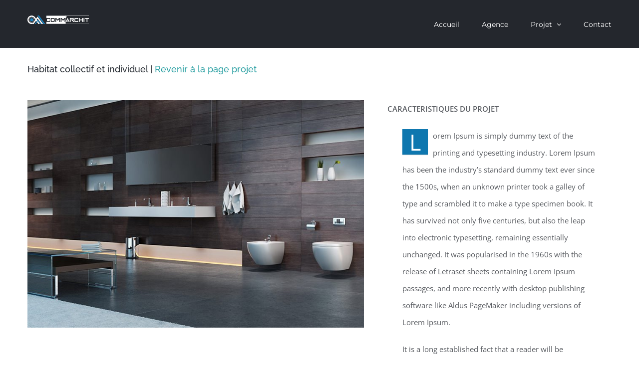

--- FILE ---
content_type: text/html; charset=UTF-8
request_url: http://comm-archit.fr/modern-tranquility/
body_size: 16866
content:
<!DOCTYPE html>
<html class="avada-html-layout-wide avada-html-header-position-top avada-is-100-percent-template" lang="fr-FR" prefix="og: http://ogp.me/ns# fb: http://ogp.me/ns/fb#">
<head>
	<meta http-equiv="X-UA-Compatible" content="IE=edge" />
	<meta http-equiv="Content-Type" content="text/html; charset=utf-8"/>
	<meta name="viewport" content="width=device-width, initial-scale=1" />
	<title>Modern Tranquility &#8211; CommArchit Architecture</title>
<meta name='robots' content='max-image-preview:large' />
<link rel='dns-prefetch' href='//s.w.org' />
<link rel="alternate" type="application/rss+xml" title="CommArchit Architecture &raquo; Flux" href="http://comm-archit.fr/feed/" />
<link rel="alternate" type="application/rss+xml" title="CommArchit Architecture &raquo; Flux des commentaires" href="http://comm-archit.fr/comments/feed/" />
					<link rel="shortcut icon" href="http://comm-archit.fr/wp-content/uploads/2020/12/FAVICOM-64px-1.png" type="image/x-icon" />
		
					<!-- Apple Touch Icon -->
			<link rel="apple-touch-icon" sizes="180x180" href="http://comm-archit.fr/wp-content/uploads/2020/12/FAVICOM-180px.png">
		
					<!-- Android Icon -->
			<link rel="icon" sizes="192x192" href="http://comm-archit.fr/wp-content/uploads/2020/12/FAVICOM-120px-1.png">
		
					<!-- MS Edge Icon -->
			<meta name="msapplication-TileImage" content="http://comm-archit.fr/wp-content/uploads/2020/12/FAVICOM-152px-1.png">
				
		<meta property="og:title" content="Modern Tranquility"/>
		<meta property="og:type" content="article"/>
		<meta property="og:url" content="http://comm-archit.fr/modern-tranquility/"/>
		<meta property="og:site_name" content="CommArchit Architecture"/>
		<meta property="og:description" content="Lorem Ipsum is simply dummy text of the printing and typesetting industry. Lorem Ipsum has been the industry&#039;s standard dummy text ever since the 1500s, when an unknown printer took a galley of type and scrambled it to make a type specimen book. It has survived not only five centuries, but also the leap into"/>

									<meta property="og:image" content="http://comm-archit.fr/wp-content/uploads/2015/02/image9.jpg"/>
							<script type="text/javascript">
window._wpemojiSettings = {"baseUrl":"https:\/\/s.w.org\/images\/core\/emoji\/14.0.0\/72x72\/","ext":".png","svgUrl":"https:\/\/s.w.org\/images\/core\/emoji\/14.0.0\/svg\/","svgExt":".svg","source":{"concatemoji":"http:\/\/comm-archit.fr\/wp-includes\/js\/wp-emoji-release.min.js?ver=6.0.11"}};
/*! This file is auto-generated */
!function(e,a,t){var n,r,o,i=a.createElement("canvas"),p=i.getContext&&i.getContext("2d");function s(e,t){var a=String.fromCharCode,e=(p.clearRect(0,0,i.width,i.height),p.fillText(a.apply(this,e),0,0),i.toDataURL());return p.clearRect(0,0,i.width,i.height),p.fillText(a.apply(this,t),0,0),e===i.toDataURL()}function c(e){var t=a.createElement("script");t.src=e,t.defer=t.type="text/javascript",a.getElementsByTagName("head")[0].appendChild(t)}for(o=Array("flag","emoji"),t.supports={everything:!0,everythingExceptFlag:!0},r=0;r<o.length;r++)t.supports[o[r]]=function(e){if(!p||!p.fillText)return!1;switch(p.textBaseline="top",p.font="600 32px Arial",e){case"flag":return s([127987,65039,8205,9895,65039],[127987,65039,8203,9895,65039])?!1:!s([55356,56826,55356,56819],[55356,56826,8203,55356,56819])&&!s([55356,57332,56128,56423,56128,56418,56128,56421,56128,56430,56128,56423,56128,56447],[55356,57332,8203,56128,56423,8203,56128,56418,8203,56128,56421,8203,56128,56430,8203,56128,56423,8203,56128,56447]);case"emoji":return!s([129777,127995,8205,129778,127999],[129777,127995,8203,129778,127999])}return!1}(o[r]),t.supports.everything=t.supports.everything&&t.supports[o[r]],"flag"!==o[r]&&(t.supports.everythingExceptFlag=t.supports.everythingExceptFlag&&t.supports[o[r]]);t.supports.everythingExceptFlag=t.supports.everythingExceptFlag&&!t.supports.flag,t.DOMReady=!1,t.readyCallback=function(){t.DOMReady=!0},t.supports.everything||(n=function(){t.readyCallback()},a.addEventListener?(a.addEventListener("DOMContentLoaded",n,!1),e.addEventListener("load",n,!1)):(e.attachEvent("onload",n),a.attachEvent("onreadystatechange",function(){"complete"===a.readyState&&t.readyCallback()})),(e=t.source||{}).concatemoji?c(e.concatemoji):e.wpemoji&&e.twemoji&&(c(e.twemoji),c(e.wpemoji)))}(window,document,window._wpemojiSettings);
</script>
<style type="text/css">
img.wp-smiley,
img.emoji {
	display: inline !important;
	border: none !important;
	box-shadow: none !important;
	height: 1em !important;
	width: 1em !important;
	margin: 0 0.07em !important;
	vertical-align: -0.1em !important;
	background: none !important;
	padding: 0 !important;
}
</style>
	<style id='global-styles-inline-css' type='text/css'>
body{--wp--preset--color--black: #000000;--wp--preset--color--cyan-bluish-gray: #abb8c3;--wp--preset--color--white: #ffffff;--wp--preset--color--pale-pink: #f78da7;--wp--preset--color--vivid-red: #cf2e2e;--wp--preset--color--luminous-vivid-orange: #ff6900;--wp--preset--color--luminous-vivid-amber: #fcb900;--wp--preset--color--light-green-cyan: #7bdcb5;--wp--preset--color--vivid-green-cyan: #00d084;--wp--preset--color--pale-cyan-blue: #8ed1fc;--wp--preset--color--vivid-cyan-blue: #0693e3;--wp--preset--color--vivid-purple: #9b51e0;--wp--preset--gradient--vivid-cyan-blue-to-vivid-purple: linear-gradient(135deg,rgba(6,147,227,1) 0%,rgb(155,81,224) 100%);--wp--preset--gradient--light-green-cyan-to-vivid-green-cyan: linear-gradient(135deg,rgb(122,220,180) 0%,rgb(0,208,130) 100%);--wp--preset--gradient--luminous-vivid-amber-to-luminous-vivid-orange: linear-gradient(135deg,rgba(252,185,0,1) 0%,rgba(255,105,0,1) 100%);--wp--preset--gradient--luminous-vivid-orange-to-vivid-red: linear-gradient(135deg,rgba(255,105,0,1) 0%,rgb(207,46,46) 100%);--wp--preset--gradient--very-light-gray-to-cyan-bluish-gray: linear-gradient(135deg,rgb(238,238,238) 0%,rgb(169,184,195) 100%);--wp--preset--gradient--cool-to-warm-spectrum: linear-gradient(135deg,rgb(74,234,220) 0%,rgb(151,120,209) 20%,rgb(207,42,186) 40%,rgb(238,44,130) 60%,rgb(251,105,98) 80%,rgb(254,248,76) 100%);--wp--preset--gradient--blush-light-purple: linear-gradient(135deg,rgb(255,206,236) 0%,rgb(152,150,240) 100%);--wp--preset--gradient--blush-bordeaux: linear-gradient(135deg,rgb(254,205,165) 0%,rgb(254,45,45) 50%,rgb(107,0,62) 100%);--wp--preset--gradient--luminous-dusk: linear-gradient(135deg,rgb(255,203,112) 0%,rgb(199,81,192) 50%,rgb(65,88,208) 100%);--wp--preset--gradient--pale-ocean: linear-gradient(135deg,rgb(255,245,203) 0%,rgb(182,227,212) 50%,rgb(51,167,181) 100%);--wp--preset--gradient--electric-grass: linear-gradient(135deg,rgb(202,248,128) 0%,rgb(113,206,126) 100%);--wp--preset--gradient--midnight: linear-gradient(135deg,rgb(2,3,129) 0%,rgb(40,116,252) 100%);--wp--preset--duotone--dark-grayscale: url('#wp-duotone-dark-grayscale');--wp--preset--duotone--grayscale: url('#wp-duotone-grayscale');--wp--preset--duotone--purple-yellow: url('#wp-duotone-purple-yellow');--wp--preset--duotone--blue-red: url('#wp-duotone-blue-red');--wp--preset--duotone--midnight: url('#wp-duotone-midnight');--wp--preset--duotone--magenta-yellow: url('#wp-duotone-magenta-yellow');--wp--preset--duotone--purple-green: url('#wp-duotone-purple-green');--wp--preset--duotone--blue-orange: url('#wp-duotone-blue-orange');--wp--preset--font-size--small: 11.25px;--wp--preset--font-size--medium: 20px;--wp--preset--font-size--large: 22.5px;--wp--preset--font-size--x-large: 42px;--wp--preset--font-size--normal: 15px;--wp--preset--font-size--xlarge: 30px;--wp--preset--font-size--huge: 45px;}.has-black-color{color: var(--wp--preset--color--black) !important;}.has-cyan-bluish-gray-color{color: var(--wp--preset--color--cyan-bluish-gray) !important;}.has-white-color{color: var(--wp--preset--color--white) !important;}.has-pale-pink-color{color: var(--wp--preset--color--pale-pink) !important;}.has-vivid-red-color{color: var(--wp--preset--color--vivid-red) !important;}.has-luminous-vivid-orange-color{color: var(--wp--preset--color--luminous-vivid-orange) !important;}.has-luminous-vivid-amber-color{color: var(--wp--preset--color--luminous-vivid-amber) !important;}.has-light-green-cyan-color{color: var(--wp--preset--color--light-green-cyan) !important;}.has-vivid-green-cyan-color{color: var(--wp--preset--color--vivid-green-cyan) !important;}.has-pale-cyan-blue-color{color: var(--wp--preset--color--pale-cyan-blue) !important;}.has-vivid-cyan-blue-color{color: var(--wp--preset--color--vivid-cyan-blue) !important;}.has-vivid-purple-color{color: var(--wp--preset--color--vivid-purple) !important;}.has-black-background-color{background-color: var(--wp--preset--color--black) !important;}.has-cyan-bluish-gray-background-color{background-color: var(--wp--preset--color--cyan-bluish-gray) !important;}.has-white-background-color{background-color: var(--wp--preset--color--white) !important;}.has-pale-pink-background-color{background-color: var(--wp--preset--color--pale-pink) !important;}.has-vivid-red-background-color{background-color: var(--wp--preset--color--vivid-red) !important;}.has-luminous-vivid-orange-background-color{background-color: var(--wp--preset--color--luminous-vivid-orange) !important;}.has-luminous-vivid-amber-background-color{background-color: var(--wp--preset--color--luminous-vivid-amber) !important;}.has-light-green-cyan-background-color{background-color: var(--wp--preset--color--light-green-cyan) !important;}.has-vivid-green-cyan-background-color{background-color: var(--wp--preset--color--vivid-green-cyan) !important;}.has-pale-cyan-blue-background-color{background-color: var(--wp--preset--color--pale-cyan-blue) !important;}.has-vivid-cyan-blue-background-color{background-color: var(--wp--preset--color--vivid-cyan-blue) !important;}.has-vivid-purple-background-color{background-color: var(--wp--preset--color--vivid-purple) !important;}.has-black-border-color{border-color: var(--wp--preset--color--black) !important;}.has-cyan-bluish-gray-border-color{border-color: var(--wp--preset--color--cyan-bluish-gray) !important;}.has-white-border-color{border-color: var(--wp--preset--color--white) !important;}.has-pale-pink-border-color{border-color: var(--wp--preset--color--pale-pink) !important;}.has-vivid-red-border-color{border-color: var(--wp--preset--color--vivid-red) !important;}.has-luminous-vivid-orange-border-color{border-color: var(--wp--preset--color--luminous-vivid-orange) !important;}.has-luminous-vivid-amber-border-color{border-color: var(--wp--preset--color--luminous-vivid-amber) !important;}.has-light-green-cyan-border-color{border-color: var(--wp--preset--color--light-green-cyan) !important;}.has-vivid-green-cyan-border-color{border-color: var(--wp--preset--color--vivid-green-cyan) !important;}.has-pale-cyan-blue-border-color{border-color: var(--wp--preset--color--pale-cyan-blue) !important;}.has-vivid-cyan-blue-border-color{border-color: var(--wp--preset--color--vivid-cyan-blue) !important;}.has-vivid-purple-border-color{border-color: var(--wp--preset--color--vivid-purple) !important;}.has-vivid-cyan-blue-to-vivid-purple-gradient-background{background: var(--wp--preset--gradient--vivid-cyan-blue-to-vivid-purple) !important;}.has-light-green-cyan-to-vivid-green-cyan-gradient-background{background: var(--wp--preset--gradient--light-green-cyan-to-vivid-green-cyan) !important;}.has-luminous-vivid-amber-to-luminous-vivid-orange-gradient-background{background: var(--wp--preset--gradient--luminous-vivid-amber-to-luminous-vivid-orange) !important;}.has-luminous-vivid-orange-to-vivid-red-gradient-background{background: var(--wp--preset--gradient--luminous-vivid-orange-to-vivid-red) !important;}.has-very-light-gray-to-cyan-bluish-gray-gradient-background{background: var(--wp--preset--gradient--very-light-gray-to-cyan-bluish-gray) !important;}.has-cool-to-warm-spectrum-gradient-background{background: var(--wp--preset--gradient--cool-to-warm-spectrum) !important;}.has-blush-light-purple-gradient-background{background: var(--wp--preset--gradient--blush-light-purple) !important;}.has-blush-bordeaux-gradient-background{background: var(--wp--preset--gradient--blush-bordeaux) !important;}.has-luminous-dusk-gradient-background{background: var(--wp--preset--gradient--luminous-dusk) !important;}.has-pale-ocean-gradient-background{background: var(--wp--preset--gradient--pale-ocean) !important;}.has-electric-grass-gradient-background{background: var(--wp--preset--gradient--electric-grass) !important;}.has-midnight-gradient-background{background: var(--wp--preset--gradient--midnight) !important;}.has-small-font-size{font-size: var(--wp--preset--font-size--small) !important;}.has-medium-font-size{font-size: var(--wp--preset--font-size--medium) !important;}.has-large-font-size{font-size: var(--wp--preset--font-size--large) !important;}.has-x-large-font-size{font-size: var(--wp--preset--font-size--x-large) !important;}
</style>
<link rel='stylesheet' id='dnd-upload-cf7-css'  href='http://comm-archit.fr/wp-content/plugins/drag-and-drop-multiple-file-upload-contact-form-7/assets/css/dnd-upload-cf7.css?ver=1.3.6.5' type='text/css' media='all' />
<link rel='stylesheet' id='fusion-dynamic-css-css'  href='http://comm-archit.fr/wp-content/uploads/fusion-styles/f83fec7ebb1ca757863f713668fa08dc.min.css?ver=3.8.1' type='text/css' media='all' />
<script type='text/javascript' src='http://comm-archit.fr/wp-includes/js/jquery/jquery.min.js?ver=3.6.0' id='jquery-core-js'></script>
<script type='text/javascript' src='http://comm-archit.fr/wp-includes/js/jquery/jquery-migrate.min.js?ver=3.3.2' id='jquery-migrate-js'></script>
<script type='text/javascript' src='http://comm-archit.fr/wp-content/plugins/revslider/public/assets/js/rbtools.min.js?ver=6.2.17' id='tp-tools-js'></script>
<script type='text/javascript' src='http://comm-archit.fr/wp-content/plugins/revslider/public/assets/js/rs6.min.js?ver=6.2.17' id='revmin-js'></script>
<link rel="https://api.w.org/" href="http://comm-archit.fr/wp-json/" /><link rel="alternate" type="application/json" href="http://comm-archit.fr/wp-json/wp/v2/posts/480" /><link rel="EditURI" type="application/rsd+xml" title="RSD" href="http://comm-archit.fr/xmlrpc.php?rsd" />
<link rel="wlwmanifest" type="application/wlwmanifest+xml" href="http://comm-archit.fr/wp-includes/wlwmanifest.xml" /> 
<meta name="generator" content="WordPress 6.0.11" />
<link rel="canonical" href="http://comm-archit.fr/modern-tranquility/" />
<link rel='shortlink' href='http://comm-archit.fr/?p=480' />
<link rel="alternate" type="application/json+oembed" href="http://comm-archit.fr/wp-json/oembed/1.0/embed?url=http%3A%2F%2Fcomm-archit.fr%2Fmodern-tranquility%2F" />
<link rel="alternate" type="text/xml+oembed" href="http://comm-archit.fr/wp-json/oembed/1.0/embed?url=http%3A%2F%2Fcomm-archit.fr%2Fmodern-tranquility%2F&#038;format=xml" />
<style type="text/css" id="css-fb-visibility">@media screen and (max-width: 640px){.fusion-no-small-visibility{display:none !important;}body .sm-text-align-center{text-align:center !important;}body .sm-text-align-left{text-align:left !important;}body .sm-text-align-right{text-align:right !important;}body .sm-flex-align-center{justify-content:center !important;}body .sm-flex-align-flex-start{justify-content:flex-start !important;}body .sm-flex-align-flex-end{justify-content:flex-end !important;}body .sm-mx-auto{margin-left:auto !important;margin-right:auto !important;}body .sm-ml-auto{margin-left:auto !important;}body .sm-mr-auto{margin-right:auto !important;}body .fusion-absolute-position-small{position:absolute;top:auto;width:100%;}.awb-sticky.awb-sticky-small{ position: sticky; top: var(--awb-sticky-offset,0); }}@media screen and (min-width: 641px) and (max-width: 1024px){.fusion-no-medium-visibility{display:none !important;}body .md-text-align-center{text-align:center !important;}body .md-text-align-left{text-align:left !important;}body .md-text-align-right{text-align:right !important;}body .md-flex-align-center{justify-content:center !important;}body .md-flex-align-flex-start{justify-content:flex-start !important;}body .md-flex-align-flex-end{justify-content:flex-end !important;}body .md-mx-auto{margin-left:auto !important;margin-right:auto !important;}body .md-ml-auto{margin-left:auto !important;}body .md-mr-auto{margin-right:auto !important;}body .fusion-absolute-position-medium{position:absolute;top:auto;width:100%;}.awb-sticky.awb-sticky-medium{ position: sticky; top: var(--awb-sticky-offset,0); }}@media screen and (min-width: 1025px){.fusion-no-large-visibility{display:none !important;}body .lg-text-align-center{text-align:center !important;}body .lg-text-align-left{text-align:left !important;}body .lg-text-align-right{text-align:right !important;}body .lg-flex-align-center{justify-content:center !important;}body .lg-flex-align-flex-start{justify-content:flex-start !important;}body .lg-flex-align-flex-end{justify-content:flex-end !important;}body .lg-mx-auto{margin-left:auto !important;margin-right:auto !important;}body .lg-ml-auto{margin-left:auto !important;}body .lg-mr-auto{margin-right:auto !important;}body .fusion-absolute-position-large{position:absolute;top:auto;width:100%;}.awb-sticky.awb-sticky-large{ position: sticky; top: var(--awb-sticky-offset,0); }}</style><meta name="generator" content="Powered by Slider Revolution 6.2.17 - responsive, Mobile-Friendly Slider Plugin for WordPress with comfortable drag and drop interface." />
<script type="text/javascript">function setREVStartSize(e){
			//window.requestAnimationFrame(function() {				 
				window.RSIW = window.RSIW===undefined ? window.innerWidth : window.RSIW;	
				window.RSIH = window.RSIH===undefined ? window.innerHeight : window.RSIH;	
				try {								
					var pw = document.getElementById(e.c).parentNode.offsetWidth,
						newh;
					pw = pw===0 || isNaN(pw) ? window.RSIW : pw;
					e.tabw = e.tabw===undefined ? 0 : parseInt(e.tabw);
					e.thumbw = e.thumbw===undefined ? 0 : parseInt(e.thumbw);
					e.tabh = e.tabh===undefined ? 0 : parseInt(e.tabh);
					e.thumbh = e.thumbh===undefined ? 0 : parseInt(e.thumbh);
					e.tabhide = e.tabhide===undefined ? 0 : parseInt(e.tabhide);
					e.thumbhide = e.thumbhide===undefined ? 0 : parseInt(e.thumbhide);
					e.mh = e.mh===undefined || e.mh=="" || e.mh==="auto" ? 0 : parseInt(e.mh,0);		
					if(e.layout==="fullscreen" || e.l==="fullscreen") 						
						newh = Math.max(e.mh,window.RSIH);					
					else{					
						e.gw = Array.isArray(e.gw) ? e.gw : [e.gw];
						for (var i in e.rl) if (e.gw[i]===undefined || e.gw[i]===0) e.gw[i] = e.gw[i-1];					
						e.gh = e.el===undefined || e.el==="" || (Array.isArray(e.el) && e.el.length==0)? e.gh : e.el;
						e.gh = Array.isArray(e.gh) ? e.gh : [e.gh];
						for (var i in e.rl) if (e.gh[i]===undefined || e.gh[i]===0) e.gh[i] = e.gh[i-1];
											
						var nl = new Array(e.rl.length),
							ix = 0,						
							sl;					
						e.tabw = e.tabhide>=pw ? 0 : e.tabw;
						e.thumbw = e.thumbhide>=pw ? 0 : e.thumbw;
						e.tabh = e.tabhide>=pw ? 0 : e.tabh;
						e.thumbh = e.thumbhide>=pw ? 0 : e.thumbh;					
						for (var i in e.rl) nl[i] = e.rl[i]<window.RSIW ? 0 : e.rl[i];
						sl = nl[0];									
						for (var i in nl) if (sl>nl[i] && nl[i]>0) { sl = nl[i]; ix=i;}															
						var m = pw>(e.gw[ix]+e.tabw+e.thumbw) ? 1 : (pw-(e.tabw+e.thumbw)) / (e.gw[ix]);					
						newh =  (e.gh[ix] * m) + (e.tabh + e.thumbh);
					}				
					if(window.rs_init_css===undefined) window.rs_init_css = document.head.appendChild(document.createElement("style"));					
					document.getElementById(e.c).height = newh+"px";
					window.rs_init_css.innerHTML += "#"+e.c+"_wrapper { height: "+newh+"px }";				
				} catch(e){
					console.log("Failure at Presize of Slider:" + e)
				}					   
			//});
		  };</script>
		<script type="text/javascript">
			var doc = document.documentElement;
			doc.setAttribute( 'data-useragent', navigator.userAgent );
		</script>
		<!-- Global site tag (gtag.js) - Google Analytics -->
<script async src="https://www.googletagmanager.com/gtag/js?id=G-S0QYPENWVH"></script>
<script>
  window.dataLayer = window.dataLayer || [];
  function gtag(){dataLayer.push(arguments);}
  gtag('js', new Date());

  gtag('config', 'G-S0QYPENWVH');
</script>

<!-- Global site tag (gtag.js) - Google Analytics -->
<script async src="https://www.googletagmanager.com/gtag/js?id=UA-197296103-1">
</script>
<script>
  window.dataLayer = window.dataLayer || [];
  function gtag(){dataLayer.push(arguments);}
  gtag('js', new Date());

  gtag('config', 'UA-197296103-1');
</script>
	</head>

<body class="post-template-default single single-post postid-480 single-format-standard fusion-image-hovers fusion-pagination-sizing fusion-button_type-flat fusion-button_span-no fusion-button_gradient-linear avada-image-rollover-circle-yes avada-image-rollover-yes avada-image-rollover-direction-bottom fusion-body ltr fusion-sticky-header no-tablet-sticky-header no-mobile-sticky-header avada-has-rev-slider-styles fusion-disable-outline fusion-sub-menu-fade mobile-logo-pos-left layout-wide-mode avada-has-boxed-modal-shadow-none layout-scroll-offset-full avada-has-zero-margin-offset-top fusion-top-header menu-text-align-left mobile-menu-design-modern fusion-show-pagination-text fusion-header-layout-v1 avada-responsive avada-footer-fx-none avada-menu-highlight-style-bar fusion-search-form-classic fusion-main-menu-search-dropdown fusion-avatar-square avada-dropdown-styles avada-blog-layout-large avada-blog-archive-layout-medium avada-header-shadow-no avada-menu-icon-position-left avada-has-megamenu-shadow avada-has-mainmenu-dropdown-divider avada-has-breadcrumb-mobile-hidden avada-has-titlebar-hide avada-has-pagination-padding avada-flyout-menu-direction-fade avada-ec-views-v1" data-awb-post-id="480">
	<svg xmlns="http://www.w3.org/2000/svg" viewBox="0 0 0 0" width="0" height="0" focusable="false" role="none" style="visibility: hidden; position: absolute; left: -9999px; overflow: hidden;" ><defs><filter id="wp-duotone-dark-grayscale"><feColorMatrix color-interpolation-filters="sRGB" type="matrix" values=" .299 .587 .114 0 0 .299 .587 .114 0 0 .299 .587 .114 0 0 .299 .587 .114 0 0 " /><feComponentTransfer color-interpolation-filters="sRGB" ><feFuncR type="table" tableValues="0 0.49803921568627" /><feFuncG type="table" tableValues="0 0.49803921568627" /><feFuncB type="table" tableValues="0 0.49803921568627" /><feFuncA type="table" tableValues="1 1" /></feComponentTransfer><feComposite in2="SourceGraphic" operator="in" /></filter></defs></svg><svg xmlns="http://www.w3.org/2000/svg" viewBox="0 0 0 0" width="0" height="0" focusable="false" role="none" style="visibility: hidden; position: absolute; left: -9999px; overflow: hidden;" ><defs><filter id="wp-duotone-grayscale"><feColorMatrix color-interpolation-filters="sRGB" type="matrix" values=" .299 .587 .114 0 0 .299 .587 .114 0 0 .299 .587 .114 0 0 .299 .587 .114 0 0 " /><feComponentTransfer color-interpolation-filters="sRGB" ><feFuncR type="table" tableValues="0 1" /><feFuncG type="table" tableValues="0 1" /><feFuncB type="table" tableValues="0 1" /><feFuncA type="table" tableValues="1 1" /></feComponentTransfer><feComposite in2="SourceGraphic" operator="in" /></filter></defs></svg><svg xmlns="http://www.w3.org/2000/svg" viewBox="0 0 0 0" width="0" height="0" focusable="false" role="none" style="visibility: hidden; position: absolute; left: -9999px; overflow: hidden;" ><defs><filter id="wp-duotone-purple-yellow"><feColorMatrix color-interpolation-filters="sRGB" type="matrix" values=" .299 .587 .114 0 0 .299 .587 .114 0 0 .299 .587 .114 0 0 .299 .587 .114 0 0 " /><feComponentTransfer color-interpolation-filters="sRGB" ><feFuncR type="table" tableValues="0.54901960784314 0.98823529411765" /><feFuncG type="table" tableValues="0 1" /><feFuncB type="table" tableValues="0.71764705882353 0.25490196078431" /><feFuncA type="table" tableValues="1 1" /></feComponentTransfer><feComposite in2="SourceGraphic" operator="in" /></filter></defs></svg><svg xmlns="http://www.w3.org/2000/svg" viewBox="0 0 0 0" width="0" height="0" focusable="false" role="none" style="visibility: hidden; position: absolute; left: -9999px; overflow: hidden;" ><defs><filter id="wp-duotone-blue-red"><feColorMatrix color-interpolation-filters="sRGB" type="matrix" values=" .299 .587 .114 0 0 .299 .587 .114 0 0 .299 .587 .114 0 0 .299 .587 .114 0 0 " /><feComponentTransfer color-interpolation-filters="sRGB" ><feFuncR type="table" tableValues="0 1" /><feFuncG type="table" tableValues="0 0.27843137254902" /><feFuncB type="table" tableValues="0.5921568627451 0.27843137254902" /><feFuncA type="table" tableValues="1 1" /></feComponentTransfer><feComposite in2="SourceGraphic" operator="in" /></filter></defs></svg><svg xmlns="http://www.w3.org/2000/svg" viewBox="0 0 0 0" width="0" height="0" focusable="false" role="none" style="visibility: hidden; position: absolute; left: -9999px; overflow: hidden;" ><defs><filter id="wp-duotone-midnight"><feColorMatrix color-interpolation-filters="sRGB" type="matrix" values=" .299 .587 .114 0 0 .299 .587 .114 0 0 .299 .587 .114 0 0 .299 .587 .114 0 0 " /><feComponentTransfer color-interpolation-filters="sRGB" ><feFuncR type="table" tableValues="0 0" /><feFuncG type="table" tableValues="0 0.64705882352941" /><feFuncB type="table" tableValues="0 1" /><feFuncA type="table" tableValues="1 1" /></feComponentTransfer><feComposite in2="SourceGraphic" operator="in" /></filter></defs></svg><svg xmlns="http://www.w3.org/2000/svg" viewBox="0 0 0 0" width="0" height="0" focusable="false" role="none" style="visibility: hidden; position: absolute; left: -9999px; overflow: hidden;" ><defs><filter id="wp-duotone-magenta-yellow"><feColorMatrix color-interpolation-filters="sRGB" type="matrix" values=" .299 .587 .114 0 0 .299 .587 .114 0 0 .299 .587 .114 0 0 .299 .587 .114 0 0 " /><feComponentTransfer color-interpolation-filters="sRGB" ><feFuncR type="table" tableValues="0.78039215686275 1" /><feFuncG type="table" tableValues="0 0.94901960784314" /><feFuncB type="table" tableValues="0.35294117647059 0.47058823529412" /><feFuncA type="table" tableValues="1 1" /></feComponentTransfer><feComposite in2="SourceGraphic" operator="in" /></filter></defs></svg><svg xmlns="http://www.w3.org/2000/svg" viewBox="0 0 0 0" width="0" height="0" focusable="false" role="none" style="visibility: hidden; position: absolute; left: -9999px; overflow: hidden;" ><defs><filter id="wp-duotone-purple-green"><feColorMatrix color-interpolation-filters="sRGB" type="matrix" values=" .299 .587 .114 0 0 .299 .587 .114 0 0 .299 .587 .114 0 0 .299 .587 .114 0 0 " /><feComponentTransfer color-interpolation-filters="sRGB" ><feFuncR type="table" tableValues="0.65098039215686 0.40392156862745" /><feFuncG type="table" tableValues="0 1" /><feFuncB type="table" tableValues="0.44705882352941 0.4" /><feFuncA type="table" tableValues="1 1" /></feComponentTransfer><feComposite in2="SourceGraphic" operator="in" /></filter></defs></svg><svg xmlns="http://www.w3.org/2000/svg" viewBox="0 0 0 0" width="0" height="0" focusable="false" role="none" style="visibility: hidden; position: absolute; left: -9999px; overflow: hidden;" ><defs><filter id="wp-duotone-blue-orange"><feColorMatrix color-interpolation-filters="sRGB" type="matrix" values=" .299 .587 .114 0 0 .299 .587 .114 0 0 .299 .587 .114 0 0 .299 .587 .114 0 0 " /><feComponentTransfer color-interpolation-filters="sRGB" ><feFuncR type="table" tableValues="0.098039215686275 1" /><feFuncG type="table" tableValues="0 0.66274509803922" /><feFuncB type="table" tableValues="0.84705882352941 0.41960784313725" /><feFuncA type="table" tableValues="1 1" /></feComponentTransfer><feComposite in2="SourceGraphic" operator="in" /></filter></defs></svg>	<a class="skip-link screen-reader-text" href="#content">Skip to content</a>

	<div id="boxed-wrapper">
		<div class="fusion-sides-frame"></div>
		<div id="wrapper" class="fusion-wrapper">
			<div id="home" style="position:relative;top:-1px;"></div>
			
				
			<header class="fusion-header-wrapper">
				<div class="fusion-header-v1 fusion-logo-alignment fusion-logo-left fusion-sticky-menu- fusion-sticky-logo-1 fusion-mobile-logo-1  fusion-mobile-menu-design-modern">
					<div class="fusion-header-sticky-height"></div>
<div class="fusion-header">
	<div class="fusion-row">
					<div class="fusion-logo" data-margin-top="31px" data-margin-bottom="31px" data-margin-left="0px" data-margin-right="0px">
			<a class="fusion-logo-link"  href="http://comm-archit.fr/" >

						<!-- standard logo -->
			<img src="http://comm-archit.fr/wp-content/uploads/2020/12/logo-menu-34pxv2-color-FH.png" srcset="http://comm-archit.fr/wp-content/uploads/2020/12/logo-menu-34pxv2-color-FH.png 1x, http://comm-archit.fr/wp-content/uploads/2020/12/logo-menu-34pxv2-color-FH.png 2x" width="246" height="34" style="max-height:34px;height:auto;" alt="CommArchit Architecture Logo" data-retina_logo_url="http://comm-archit.fr/wp-content/uploads/2020/12/logo-menu-34pxv2-color-FH.png" class="fusion-standard-logo" />

											<!-- mobile logo -->
				<img src="http://comm-archit.fr/wp-content/uploads/2020/12/logo-menu-34pxv2-color-FH.png" srcset="http://comm-archit.fr/wp-content/uploads/2020/12/logo-menu-34pxv2-color-FH.png 1x, http://comm-archit.fr/wp-content/uploads/2020/12/logo-menu-34pxv2-color-FH.png 2x" width="246" height="34" style="max-height:34px;height:auto;" alt="CommArchit Architecture Logo" data-retina_logo_url="http://comm-archit.fr/wp-content/uploads/2020/12/logo-menu-34pxv2-color-FH.png" class="fusion-mobile-logo" />
			
											<!-- sticky header logo -->
				<img src="http://comm-archit.fr/wp-content/uploads/2020/12/logo-menu-34pxv2-color-FH.png" srcset="http://comm-archit.fr/wp-content/uploads/2020/12/logo-menu-34pxv2-color-FH.png 1x, http://comm-archit.fr/wp-content/uploads/2020/12/logo-menu-34pxv2-color-FH.png 2x" width="246" height="34" style="max-height:34px;height:auto;" alt="CommArchit Architecture Logo" data-retina_logo_url="http://comm-archit.fr/wp-content/uploads/2020/12/logo-menu-34pxv2-color-FH.png" class="fusion-sticky-logo" />
					</a>
		</div>		<nav class="fusion-main-menu" aria-label="Main Menu"><ul id="menu-architecture-main-menu" class="fusion-menu"><li  id="menu-item-21"  class="menu-item menu-item-type-post_type menu-item-object-page menu-item-home menu-item-21"  data-item-id="21"><a  href="http://comm-archit.fr/" class="fusion-bar-highlight"><span class="menu-text">Accueil</span></a></li><li  id="menu-item-20"  class="menu-item menu-item-type-post_type menu-item-object-page menu-item-20"  data-item-id="20"><a  href="http://comm-archit.fr/agence-architecture/" class="fusion-bar-highlight"><span class="menu-text">Agence</span></a></li><li  id="menu-item-1461"  class="menu-item menu-item-type-custom menu-item-object-custom menu-item-has-children menu-item-1461 fusion-dropdown-menu"  data-item-id="1461"><a  href="#" class="fusion-bar-highlight"><span class="menu-text">Projet</span> <span class="fusion-caret"><i class="fusion-dropdown-indicator" aria-hidden="true"></i></span></a><ul class="sub-menu"><li  id="menu-item-628"  class="menu-item menu-item-type-post_type menu-item-object-page menu-item-628 fusion-dropdown-submenu" ><a  href="http://comm-archit.fr/architecture-commerciale-projets/" class="fusion-bar-highlight"><span>Architecture Commerciale</span></a></li><li  id="menu-item-652"  class="menu-item menu-item-type-post_type menu-item-object-page menu-item-652 fusion-dropdown-submenu" ><a  href="http://comm-archit.fr/tertiaire-mixed-use/" class="fusion-bar-highlight"><span>Tertiaire – Immobilier d&rsquo;entreprise</span></a></li><li  id="menu-item-650"  class="menu-item menu-item-type-post_type menu-item-object-page menu-item-650 fusion-dropdown-submenu" ><a  href="http://comm-archit.fr/hotellerie/" class="fusion-bar-highlight"><span>Hôtellerie</span></a></li><li  id="menu-item-649"  class="menu-item menu-item-type-post_type menu-item-object-page menu-item-649 fusion-dropdown-submenu" ><a  href="http://comm-archit.fr/habitat-collectif-individuel/" class="fusion-bar-highlight"><span>Habitat Collectif et Individuel</span></a></li><li  id="menu-item-721"  class="menu-item menu-item-type-post_type menu-item-object-page menu-item-721 fusion-dropdown-submenu" ><a  href="http://comm-archit.fr/sante/" class="fusion-bar-highlight"><span>Santé – Bâtiments Publics</span></a></li></ul></li><li  id="menu-item-17"  class="menu-item menu-item-type-post_type menu-item-object-page menu-item-17"  data-item-id="17"><a  href="http://comm-archit.fr/contact/" class="fusion-bar-highlight"><span class="menu-text">Contact</span></a></li></ul></nav>	<div class="fusion-mobile-menu-icons">
							<a href="#" class="fusion-icon awb-icon-bars" aria-label="Toggle mobile menu" aria-expanded="false"></a>
		
		
		
			</div>

<nav class="fusion-mobile-nav-holder fusion-mobile-menu-text-align-left" aria-label="Main Menu Mobile"></nav>

					</div>
</div>
				</div>
				<div class="fusion-clearfix"></div>
			</header>
							
						<div id="sliders-container" class="fusion-slider-visibility">
					</div>
				
				
			
			<section class="fusion-page-title-bar fusion-tb-page-title-bar"><div class="fusion-fullwidth fullwidth-box fusion-builder-row-1 nonhundred-percent-fullwidth non-hundred-percent-height-scrolling" style="background-color: rgba(255,255,255,0);background-position: center center;background-repeat: no-repeat;padding-top:0px;padding-right:30px;padding-bottom:0px;padding-left:30px;margin-bottom: 0px;margin-top: 0px;border-width: 0px 0px 0px 0px;border-color:#eae9e9;border-style:solid;" ><div class="fusion-builder-row fusion-row"><div class="fusion-layout-column fusion_builder_column fusion-builder-column-0 fusion_builder_column_1_1 1_1 fusion-one-full fusion-column-first fusion-column-last" style="margin-top:0px;margin-bottom:20px;"><div class="fusion-column-wrapper fusion-flex-column-wrapper-legacy" style="background-position:left top;background-repeat:no-repeat;-webkit-background-size:cover;-moz-background-size:cover;-o-background-size:cover;background-size:cover;padding: 0px 0px 0px 0px;"><div class="fusion-text fusion-text-1"><h4>Habitat collectif et individuel | <a href="/habitat-collectif-individuel/#portfolio">Revenir à la page projet</a></h4>
</div><div class="fusion-clearfix"></div></div></div></div></div>
</section>
						<main id="main" class="clearfix width-100">
				<div class="fusion-row" style="max-width:100%;">
<section id="content" style="width: 100%;">
									<div id="post-480" class="post-480 post type-post status-publish format-standard has-post-thumbnail hentry category-habitat-collectif-et-individuel category-immobilier-entreprise category-tertiaire-mixed-use">

				<div class="post-content">
					<div class="fusion-fullwidth fullwidth-box fusion-builder-row-2 nonhundred-percent-fullwidth non-hundred-percent-height-scrolling" style="background-color: rgba(255,255,255,0);background-position: center center;background-repeat: no-repeat;padding-top:0px;padding-right:30px;padding-bottom:0px;padding-left:30px;margin-bottom: 0px;margin-top: 0px;border-width: 0px 0px 0px 0px;border-color:#eae9e9;border-style:solid;" ><div class="fusion-builder-row fusion-row"><div class="fusion-layout-column fusion_builder_column fusion-builder-column-1 fusion_builder_column_3_5 3_5 fusion-three-fifth fusion-column-first" style="width:60%;width:calc(60% - ( ( 4% ) * 0.6 ) );margin-right: 4%;margin-top:0px;margin-bottom:20px;"><div class="fusion-column-wrapper fusion-flex-column-wrapper-legacy" style="background-position:left top;background-repeat:no-repeat;-webkit-background-size:cover;-moz-background-size:cover;-o-background-size:cover;background-size:cover;padding: 0px 0px 0px 0px;"><div class="fusion-featured-slider-tb fusion-featured-slider-tb-1"><div class="fusion-slider-sc fusion-flexslider-loading flexslider flexslider-hover-type-none" data-slideshow_autoplay="1" data-slideshow_smooth_height="1" data-slideshow_speed="7000" style="max-width:100%;height:100%;"><ul class="slides"><li class="image"><span class="fusion-image-hover-element hover-type-none"><img src="http://comm-archit.fr/wp-content/uploads/2015/02/image9.jpg" width="800" height="541" class="wp-image-0" /></span></li></ul></div></div><div class="fusion-clearfix"></div></div></div><div class="fusion-layout-column fusion_builder_column fusion-builder-column-2 fusion_builder_column_2_5 2_5 fusion-two-fifth fusion-column-last" style="width:40%;width:calc(40% - ( ( 4% ) * 0.4 ) );margin-top:0px;margin-bottom:20px;"><div class="fusion-column-wrapper fusion-flex-column-wrapper-legacy" style="background-position:left top;background-repeat:no-repeat;-webkit-background-size:cover;-moz-background-size:cover;-o-background-size:cover;background-size:cover;padding: 0px 0px 0px 0px;"><div class="fusion-text fusion-text-2"><p><span class="gras">CARACTERISTIQUES DU PROJET</span></p>
</div><div class="fusion-content-tb fusion-content-tb-1"><div class="fusion-fullwidth fullwidth-box fusion-builder-row-2-1 hundred-percent-fullwidth non-hundred-percent-height-scrolling" style="background-color: rgba(255,255,255,0);background-position: center center;background-repeat: no-repeat;padding-top:0px;padding-right:30px;padding-bottom:0px;padding-left:30px;margin-bottom: 0px;margin-top: 0px;border-width: 0px 0px 0px 0px;border-color:#eae9e9;border-style:solid;" ><div class="fusion-builder-row fusion-row"><div class="fusion-layout-column fusion_builder_column fusion-builder-column-3 fusion_builder_column_1_1 1_1 fusion-one-full fusion-column-first fusion-column-last fusion-column-no-min-height" style="margin-top:0px;margin-bottom:0px;"><div class="fusion-column-wrapper fusion-flex-column-wrapper-legacy" style="background-position:left top;background-repeat:no-repeat;-webkit-background-size:cover;-moz-background-size:cover;-o-background-size:cover;background-size:cover;padding: 0px 0px 0px 0px;"><div class="fusion-text fusion-text-3"><p><span class="fusion-dropcap dropcap dropcap-boxed" style="border-radius:0px;">L</span>orem Ipsum is simply dummy text of the printing and typesetting industry. Lorem Ipsum has been the industry&rsquo;s standard dummy text ever since the 1500s, when an unknown printer took a galley of type and scrambled it to make a type specimen book. It has survived not only five centuries, but also the leap into electronic typesetting, remaining essentially unchanged. It was popularised in the 1960s with the release of Letraset sheets containing Lorem Ipsum passages, and more recently with desktop publishing software like Aldus PageMaker including versions of Lorem Ipsum.</p>
<p>It is a long established fact that a reader will be distracted by the readable content of a page when looking at its layout. The point of using Lorem Ipsum is that it has a more-or-less normal distribution of letters, as opposed to using &lsquo;Content here, content here&rsquo;, making it look like readable English. Many desktop publishing packages and web page editors now use Lorem Ipsum as their default model text, and a search for &lsquo;lorem ipsum&rsquo; will uncover many web sites still in their infancy. Various versions have evolved over the years, sometimes by accident, sometimes on purpose (injected humour and the like)</p>
<h3></h3>
</div><div class="fusion-clearfix"></div></div></div><div class="fusion-layout-column fusion_builder_column fusion-builder-column-4 fusion_builder_column_1_2 1_2 fusion-one-half fusion-column-first" style="width:48%; margin-right: 4%;margin-top:20px;margin-bottom:0px;"><div class="fusion-column-wrapper fusion-flex-column-wrapper-legacy" style="background-position:left top;background-repeat:no-repeat;-webkit-background-size:cover;-moz-background-size:cover;-o-background-size:cover;background-size:cover;padding: 0px 0px 0px 0px;"><div class="fusion-slider-sc fusion-flexslider-loading flexslider flexslider-hover-type-none" data-slideshow_autoplay="1" data-slideshow_smooth_height="1" data-slideshow_speed="7000" style="max-width:100%;height:100%;"><ul class="slides"><li class="image"><span class="fusion-image-hover-element hover-type-none"><img src="http://comm-archit.fr/wp-content/uploads/2015/02/image121.jpg" width="800" height="541" /></span></li><li class="image"><span class="fusion-image-hover-element hover-type-none"><img src="http://comm-archit.fr/wp-content/uploads/2015/02/image8.jpg" width="800" height="541" /></span></li><li class="image"><span class="fusion-image-hover-element hover-type-none"><img src="http://comm-archit.fr/wp-content/uploads/2015/02/image7.jpg" width="800" height="541" /></span></li></ul></div><div class="fusion-clearfix"></div></div></div><div class="fusion-layout-column fusion_builder_column fusion-builder-column-5 fusion_builder_column_1_2 1_2 fusion-one-half fusion-column-last" style="width:48%;margin-top:0px;margin-bottom:20px;"><div class="fusion-column-wrapper fusion-flex-column-wrapper-legacy" style="background-position:left top;background-repeat:no-repeat;-webkit-background-size:cover;-moz-background-size:cover;-o-background-size:cover;background-size:cover;padding: 0px 0px 0px 0px;"><div class="fusion-column-content-centered"><div class="fusion-column-content"><div class="fusion-text fusion-text-4"><h4><em>Lorem Ipsum is simply dummy text of the printing and typesetting industry. Lorem Ipsum has been the industry&rsquo;s standard dummy text ever since the 1500s, when an unknown printer took a galley of type and scrambled it to make a type specimen book.</em></h4>
</div></div></div><div class="fusion-clearfix"></div></div></div><div class="fusion-layout-column fusion_builder_column fusion-builder-column-6 fusion_builder_column_1_1 1_1 fusion-one-full fusion-column-first fusion-column-last fusion-column-no-min-height" style="margin-top:0px;margin-bottom:0px;"><div class="fusion-column-wrapper fusion-flex-column-wrapper-legacy" style="background-position:left top;background-repeat:no-repeat;-webkit-background-size:cover;-moz-background-size:cover;-o-background-size:cover;background-size:cover;padding: 0px 0px 0px 0px;"><div class="fusion-text fusion-text-5"><p>Contrary to popular belief, Lorem Ipsum is not simply random text. It has roots in a piece of classical Latin literature from 45 BC, making it over 2000 years old. Richard McClintock, a Latin professor at Hampden-Sydney College in Virginia, looked up one of the more obscure Latin words, consectetur, from a Lorem Ipsum passage, and going through the cites of the word in classical literature, discovered the undoubtable source.</p>
<h4>This Post Was Built With Fusion Page Builder!</h4>
<p>Lorem Ipsum comes from sections 1.10.32 and 1.10.33 of « de Finibus Bonorum et Malorum » (The Extremes of Good and Evil) by Cicero, written in 45 BC. This book is a treatise on the theory of ethics, very popular during the Renaissance. The first line of Lorem Ipsum, « Lorem ipsum dolor », comes from a line in section 1.10.32.</p>
<p>There are many variations of passages of Lorem Ipsum available, but the majority have suffered alteration in some form, by injected humour, or randomised words which don&rsquo;t look even slightly believable. If you are going to use a passage of Lorem Ipsum, you need to be sure there isn&rsquo;t anything embarrassing hidden in the middle of text. All the Lorem Ipsum generators on the Internet tend to repeat predefined chunks as necessary, making this the first true generator on the Internet. It uses a dictionary of over 200 Latin words, combined with a handful of sentence structures, to generate Lorem Ipsum which looks reasonable.</p>
</div><div class="fusion-clearfix"></div></div></div></div><style type="text/css">.fusion-fullwidth.fusion-builder-row-2-1 { overflow:visible; }</style></div>
</div><div class="fusion-clearfix"></div></div></div></div></div><div class="fusion-fullwidth fullwidth-box fusion-builder-row-3 fusion-flex-container nonhundred-percent-fullwidth non-hundred-percent-height-scrolling" style="background-color: rgba(255,255,255,0);background-position: center center;background-repeat: no-repeat;border-width: 0px 0px 0px 0px;border-color:#eae9e9;border-style:solid;" ><div class="fusion-builder-row fusion-row fusion-flex-align-items-flex-start" style="max-width:1216.8px;margin-left: calc(-4% / 2 );margin-right: calc(-4% / 2 );"><div class="fusion-layout-column fusion_builder_column fusion-builder-column-7 fusion_builder_column_1_1 1_1 fusion-flex-column"><div class="fusion-column-wrapper fusion-flex-justify-content-flex-start fusion-content-layout-column" style="background-position:left top;background-repeat:no-repeat;-webkit-background-size:cover;-moz-background-size:cover;-o-background-size:cover;background-size:cover;padding: 0px 0px 0px 0px;"><style type="text/css">@media only screen and (max-width:1024px) {.fusion-title.fusion-title-1{margin-top:0px!important; margin-right:0px!important;margin-bottom:10px!important;margin-left:0px!important;}}@media only screen and (max-width:640px) {.fusion-title.fusion-title-1{margin-top:0px!important; margin-right:0px!important;margin-bottom:20px!important; margin-left:0px!important;}}</style><div class="fusion-title title fusion-title-1 fusion-sep-none fusion-title-text fusion-title-size-three" style="margin-top:0px;margin-right:0px;margin-bottom:10px;margin-left:0px;"><h3 class="title-heading-left fusion-responsive-typography-calculated" style="margin:0;--fontSize:20;--minFontSize:20px;line-height:1.6;">Projet connexes</h3></div><section class="related-posts single-related-posts fusion-related-tb fusion-related-tb-1" style="margin-top:0px;"><div class="fusion-carousel" data-imagesize="fixed" data-metacontent="no" data-autoplay="yes" data-touchscroll="yes" data-columns="4" data-itemmargin="20px" data-itemwidth="180" data-scrollitems="1"><div class="fusion-carousel-positioner"><ul class="fusion-carousel-holder"><li class="fusion-carousel-item" ><div class="fusion-carousel-item-wrapper"><div  class="fusion-image-wrapper fusion-image-size-fixed" aria-haspopup="true">
					<img src="http://comm-archit.fr/wp-content/uploads/2015/02/portfolio8-500x383.jpg" srcset="http://comm-archit.fr/wp-content/uploads/2015/02/portfolio8-500x383.jpg 1x, http://comm-archit.fr/wp-content/uploads/2015/02/portfolio8-500x383@2x.jpg 2x" width="500" height="383" alt="Beautiful Lighting Effects" />
	<div class="fusion-rollover">
	<div class="fusion-rollover-content">

														<a class="fusion-rollover-link" href="http://comm-archit.fr/beautiful-lighting-effects/">Beautiful Lighting Effects</a>
			
														
								
													<div class="fusion-rollover-sep"></div>
				
																		<a class="fusion-rollover-gallery" href="http://comm-archit.fr/wp-content/uploads/2015/02/portfolio8.jpg" data-id="489" data-rel="iLightbox[gallery]" data-title="portfolio8" data-caption="">
						Galerie					</a>
														
		
												<h4 class="fusion-rollover-title">
					<a class="fusion-rollover-title-link" href="http://comm-archit.fr/beautiful-lighting-effects/">
						Beautiful Lighting Effects					</a>
				</h4>
			
								
		
						<a class="fusion-link-wrapper" href="http://comm-archit.fr/beautiful-lighting-effects/" aria-label="Beautiful Lighting Effects"></a>
	</div>
</div>
</div>
</div><!-- fusion-carousel-item-wrapper --></li><li class="fusion-carousel-item" ><div class="fusion-carousel-item-wrapper"><div  class="fusion-image-wrapper fusion-image-size-fixed" aria-haspopup="true">
					<img src="http://comm-archit.fr/wp-content/uploads/2015/02/portfolio1-500x383.jpg" srcset="http://comm-archit.fr/wp-content/uploads/2015/02/portfolio1-500x383.jpg 1x, http://comm-archit.fr/wp-content/uploads/2015/02/portfolio1-500x383@2x.jpg 2x" width="500" height="383" alt="Structural Perfection" />
	<div class="fusion-rollover">
	<div class="fusion-rollover-content">

														<a class="fusion-rollover-link" href="http://comm-archit.fr/structural-perfection/">Structural Perfection</a>
			
														
								
													<div class="fusion-rollover-sep"></div>
				
																		<a class="fusion-rollover-gallery" href="http://comm-archit.fr/wp-content/uploads/2015/02/portfolio1.jpg" data-id="484" data-rel="iLightbox[gallery]" data-title="portfolio1" data-caption="">
						Galerie					</a>
														
		
												<h4 class="fusion-rollover-title">
					<a class="fusion-rollover-title-link" href="http://comm-archit.fr/structural-perfection/">
						Structural Perfection					</a>
				</h4>
			
								
		
						<a class="fusion-link-wrapper" href="http://comm-archit.fr/structural-perfection/" aria-label="Structural Perfection"></a>
	</div>
</div>
</div>
</div><!-- fusion-carousel-item-wrapper --></li><li class="fusion-carousel-item" ><div class="fusion-carousel-item-wrapper"><div  class="fusion-image-wrapper fusion-image-size-fixed" aria-haspopup="true">
					<img src="http://comm-archit.fr/wp-content/uploads/2015/02/portfolio7-500x383.jpg" srcset="http://comm-archit.fr/wp-content/uploads/2015/02/portfolio7-500x383.jpg 1x, http://comm-archit.fr/wp-content/uploads/2015/02/portfolio7-500x383@2x.jpg 2x" width="500" height="383" alt="Conceptual Fluid Design" />
	<div class="fusion-rollover">
	<div class="fusion-rollover-content">

														<a class="fusion-rollover-link" href="http://comm-archit.fr/conceptual-fluid-design/">Conceptual Fluid Design</a>
			
														
								
													<div class="fusion-rollover-sep"></div>
				
																		<a class="fusion-rollover-gallery" href="http://comm-archit.fr/wp-content/uploads/2015/02/portfolio7.jpg" data-id="482" data-rel="iLightbox[gallery]" data-title="portfolio7" data-caption="">
						Galerie					</a>
														
		
												<h4 class="fusion-rollover-title">
					<a class="fusion-rollover-title-link" href="http://comm-archit.fr/conceptual-fluid-design/">
						Conceptual Fluid Design					</a>
				</h4>
			
								
		
						<a class="fusion-link-wrapper" href="http://comm-archit.fr/conceptual-fluid-design/" aria-label="Conceptual Fluid Design"></a>
	</div>
</div>
</div>
</div><!-- fusion-carousel-item-wrapper --></li><li class="fusion-carousel-item" ><div class="fusion-carousel-item-wrapper"><div  class="fusion-image-wrapper fusion-image-size-fixed" aria-haspopup="true">
					<img src="http://comm-archit.fr/wp-content/uploads/2015/02/image6-500x383.jpg" srcset="http://comm-archit.fr/wp-content/uploads/2015/02/image6-500x383.jpg 1x, http://comm-archit.fr/wp-content/uploads/2015/02/image6-500x383@2x.jpg 2x" width="500" height="383" alt="Beautiful Night Lights" />
	<div class="fusion-rollover">
	<div class="fusion-rollover-content">

														<a class="fusion-rollover-link" href="http://comm-archit.fr/beautiful-night-lights/">Beautiful Night Lights</a>
			
														
								
													<div class="fusion-rollover-sep"></div>
				
																		<a class="fusion-rollover-gallery" href="http://comm-archit.fr/wp-content/uploads/2015/02/image6.jpg" data-id="478" data-rel="iLightbox[gallery]" data-title="image6" data-caption="">
						Galerie					</a>
														
		
												<h4 class="fusion-rollover-title">
					<a class="fusion-rollover-title-link" href="http://comm-archit.fr/beautiful-night-lights/">
						Beautiful Night Lights					</a>
				</h4>
			
								
		
						<a class="fusion-link-wrapper" href="http://comm-archit.fr/beautiful-night-lights/" aria-label="Beautiful Night Lights"></a>
	</div>
</div>
</div>
</div><!-- fusion-carousel-item-wrapper --></li><li class="fusion-carousel-item" ><div class="fusion-carousel-item-wrapper"><div  class="fusion-image-wrapper fusion-image-size-fixed" aria-haspopup="true">
					<img src="http://comm-archit.fr/wp-content/uploads/2015/02/image2-500x383.jpg" srcset="http://comm-archit.fr/wp-content/uploads/2015/02/image2-500x383.jpg 1x, http://comm-archit.fr/wp-content/uploads/2015/02/image2-500x383@2x.jpg 2x" width="500" height="383" alt="San Fransisco Leisure" />
	<div class="fusion-rollover">
	<div class="fusion-rollover-content">

														<a class="fusion-rollover-link" href="http://comm-archit.fr/san-fransisco-leisure/">San Fransisco Leisure</a>
			
														
								
													<div class="fusion-rollover-sep"></div>
				
																		<a class="fusion-rollover-gallery" href="http://comm-archit.fr/wp-content/uploads/2015/02/image2.jpg" data-id="442" data-rel="iLightbox[gallery]" data-title="image2" data-caption="">
						Galerie					</a>
														
		
												<h4 class="fusion-rollover-title">
					<a class="fusion-rollover-title-link" href="http://comm-archit.fr/san-fransisco-leisure/">
						San Fransisco Leisure					</a>
				</h4>
			
								
		
						<a class="fusion-link-wrapper" href="http://comm-archit.fr/san-fransisco-leisure/" aria-label="San Fransisco Leisure"></a>
	</div>
</div>
</div>
</div><!-- fusion-carousel-item-wrapper --></li></ul><!-- fusion-carousel-holder --><div class="fusion-carousel-nav"><button class="fusion-nav-prev" aria-label="Précédent"></button><button class="fusion-nav-next" aria-label="Suivant"></button></div></div><!-- fusion-carousel-positioner --></div><!-- fusion-carousel --></section><!-- related-posts --></div><style type="text/css">.fusion-body .fusion-builder-column-7{width:100% !important;margin-top : 0px;margin-bottom : 20px;}.fusion-builder-column-7 > .fusion-column-wrapper {padding-top : 0px !important;padding-right : 0px !important;margin-right : 1.92%;padding-bottom : 0px !important;padding-left : 0px !important;margin-left : 1.92%;}@media only screen and (max-width:1024px) {.fusion-body .fusion-builder-column-7{width:100% !important;order : 0;}.fusion-builder-column-7 > .fusion-column-wrapper {margin-right : 1.92%;margin-left : 1.92%;}}@media only screen and (max-width:640px) {.fusion-body .fusion-builder-column-7{width:100% !important;order : 0;}.fusion-builder-column-7 > .fusion-column-wrapper {margin-right : 1.92%;margin-left : 1.92%;}}</style></div></div><style type="text/css">.fusion-body .fusion-flex-container.fusion-builder-row-3{ padding-top : 0px;margin-top : 0px;padding-right : 30px;padding-bottom : 0px;margin-bottom : 0px;padding-left : 30px;}</style></div>
				</div>
			</div>
			</section>
						
					</div>  <!-- fusion-row -->
				</main>  <!-- #main -->
				
				
								
					
		<div class="fusion-footer">
					
	<footer class="fusion-footer-widget-area fusion-widget-area">
		<div class="fusion-row">
			<div class="fusion-columns fusion-columns-2 fusion-widget-area">
				
																									<div class="fusion-column col-lg-6 col-md-6 col-sm-6">
							<style type="text/css" data-id="media_image-2">@media (max-width: 800px){#media_image-2{text-align:initial !important;}}</style><section id="media_image-2" class="fusion-widget-mobile-align-initial fusion-widget-align-left fusion-footer-widget-column widget widget_media_image" style="border-style: solid;text-align: left;border-color:transparent;border-width:0px;"><a href="http://comm-archit.fr/"><img width="246" height="34" src="http://comm-archit.fr/wp-content/uploads/2020/12/logo-menu-34pxv2-color-FH.png" class="image wp-image-2747  attachment-full size-full" alt="" style="max-width: 100%; height: auto;" srcset="http://comm-archit.fr/wp-content/uploads/2020/12/logo-menu-34pxv2-color-FH-200x28.png 200w, http://comm-archit.fr/wp-content/uploads/2020/12/logo-menu-34pxv2-color-FH.png 246w" sizes="(max-width: 246px) 100vw, 246px" /></a><div style="clear:both;"></div></section><section id="contact_info-widget-2" class="fusion-footer-widget-column widget contact_info" style="border-style: solid;border-color:transparent;border-width:0px;"><h4 class="widget-title">Comm&rsquo;Archit (45) &#8211; ORLÉANS</h4>
		<div class="contact-info-container">
							<p class="address">1121, Rue de la Bergeresse, 45160 Olivet – France</p>
			
							<p class="phone">Téléphone: <a href="tel:02. 38. 49. 09. 98">02. 38. 49. 09. 98</a></p>
			
			
			
												<p class="email">Email: <a href="mailto:c&#111;&#110;&#116;a&#99;t&#64;c&#111;&#109;m-arc&#104;&#105;t&#46;&#102;&#114;">contact@comm-archit.fr</a></p>
							
					</div>
		<div style="clear:both;"></div></section><section id="contact_info-widget-3" class="fusion-footer-widget-column widget contact_info" style="border-style: solid;border-color:transparent;border-width:0px;"><h4 class="widget-title">Comm&rsquo;Archit (69) &#8211; LYON</h4>
		<div class="contact-info-container">
							<p class="address">1, Rue Antoine de Saint Exupéry, 69002 Lyon – France</p>
			
			
			
			
												<p class="email">Email: <a href="mailto:&#101;&#100;.c&#111;m&#109;&#97;r&#99;h&#105;t&#64;&#103;m&#97;il.c&#111;m">ed.commarchit@gmail.com</a></p>
							
					</div>
		<div style="clear:both;"></div></section>																					</div>
																										<div class="fusion-column fusion-column-last col-lg-6 col-md-6 col-sm-6">
							<section id="nav_menu-2" class="fusion-footer-widget-column widget widget_nav_menu" style="border-style: solid;border-color:transparent;border-width:0px;"><div class="menu-architecture-main-menu-container"><ul id="menu-architecture-main-menu-1" class="menu"><li class="menu-item menu-item-type-post_type menu-item-object-page menu-item-home menu-item-21"><a href="http://comm-archit.fr/">Accueil</a></li>
<li class="menu-item menu-item-type-post_type menu-item-object-page menu-item-20"><a href="http://comm-archit.fr/agence-architecture/">Agence</a></li>
<li class="menu-item menu-item-type-custom menu-item-object-custom menu-item-has-children menu-item-1461"><a href="#">Projet</a>
<ul class="sub-menu">
	<li class="menu-item menu-item-type-post_type menu-item-object-page menu-item-628"><a href="http://comm-archit.fr/architecture-commerciale-projets/">Architecture Commerciale</a></li>
	<li class="menu-item menu-item-type-post_type menu-item-object-page menu-item-652"><a href="http://comm-archit.fr/tertiaire-mixed-use/">Tertiaire – Immobilier d&rsquo;entreprise</a></li>
	<li class="menu-item menu-item-type-post_type menu-item-object-page menu-item-650"><a href="http://comm-archit.fr/hotellerie/">Hôtellerie</a></li>
	<li class="menu-item menu-item-type-post_type menu-item-object-page menu-item-649"><a href="http://comm-archit.fr/habitat-collectif-individuel/">Habitat Collectif et Individuel</a></li>
	<li class="menu-item menu-item-type-post_type menu-item-object-page menu-item-721"><a href="http://comm-archit.fr/sante/">Santé – Bâtiments Publics</a></li>
</ul>
</li>
<li class="menu-item menu-item-type-post_type menu-item-object-page menu-item-17"><a href="http://comm-archit.fr/contact/">Contact</a></li>
</ul></div><div style="clear:both;"></div></section><section id="social_links-widget-2" class="fusion-footer-widget-column widget social_links" style="border-style: solid;border-color:transparent;border-width:0px;"><h4 class="widget-title">Suivez-nous</h4>
		<div class="fusion-social-networks boxed-icons">

			<div class="fusion-social-networks-wrapper">
																												
						
																																			<a class="fusion-social-network-icon fusion-tooltip fusion-linkedin awb-icon-linkedin" href="https://www.linkedin.com/in/comm-archit-architecte-657b25187/"  data-placement="top" data-title="LinkedIn" data-toggle="tooltip" data-original-title=""  title="LinkedIn" aria-label="LinkedIn" rel="noopener noreferrer" target="_blank" style="border-radius:4px;padding:8px;font-size:16px;color:#24272D;background-color:#FFFFFF;border-color:#FFFFFF;"></a>
											
										
				
			</div>
		</div>

		<div style="clear:both;"></div></section>																					</div>
																																													
				<div class="fusion-clearfix"></div>
			</div> <!-- fusion-columns -->
		</div> <!-- fusion-row -->
	</footer> <!-- fusion-footer-widget-area -->

		</div> <!-- fusion-footer -->

		
					<div class="fusion-sliding-bar-wrapper">
											</div>

												</div> <!-- wrapper -->
		</div> <!-- #boxed-wrapper -->
		<div class="fusion-top-frame"></div>
		<div class="fusion-bottom-frame"></div>
		<div class="fusion-boxed-shadow"></div>
		<a class="fusion-one-page-text-link fusion-page-load-link" tabindex="-1" href="#" aria-hidden="true">Page load link</a>

		<div class="avada-footer-scripts">
			<script type="text/javascript">var fusionNavIsCollapsed=function(e){var t,n;window.innerWidth<=e.getAttribute("data-breakpoint")?(e.classList.add("collapse-enabled"),e.classList.contains("expanded")||(e.setAttribute("aria-expanded","false"),window.dispatchEvent(new Event("fusion-mobile-menu-collapsed",{bubbles:!0,cancelable:!0}))),(n=e.querySelectorAll(".menu-item-has-children.expanded")).length&&n.forEach(function(e){e.querySelector(".fusion-open-nav-submenu").setAttribute("aria-expanded","false")})):(null!==e.querySelector(".menu-item-has-children.expanded .fusion-open-nav-submenu-on-click")&&e.querySelector(".menu-item-has-children.expanded .fusion-open-nav-submenu-on-click").click(),e.classList.remove("collapse-enabled"),e.setAttribute("aria-expanded","true"),null!==e.querySelector(".fusion-custom-menu")&&e.querySelector(".fusion-custom-menu").removeAttribute("style")),e.classList.add("no-wrapper-transition"),clearTimeout(t),t=setTimeout(()=>{e.classList.remove("no-wrapper-transition")},400),e.classList.remove("loading")},fusionRunNavIsCollapsed=function(){var e,t=document.querySelectorAll(".fusion-menu-element-wrapper");for(e=0;e<t.length;e++)fusionNavIsCollapsed(t[e])};function avadaGetScrollBarWidth(){var e,t,n,l=document.createElement("p");return l.style.width="100%",l.style.height="200px",(e=document.createElement("div")).style.position="absolute",e.style.top="0px",e.style.left="0px",e.style.visibility="hidden",e.style.width="200px",e.style.height="150px",e.style.overflow="hidden",e.appendChild(l),document.body.appendChild(e),t=l.offsetWidth,e.style.overflow="scroll",t==(n=l.offsetWidth)&&(n=e.clientWidth),document.body.removeChild(e),jQuery("html").hasClass("awb-scroll")&&10<t-n?10:t-n}fusionRunNavIsCollapsed(),window.addEventListener("fusion-resize-horizontal",fusionRunNavIsCollapsed);</script><link rel='stylesheet' id='wp-block-library-css'  href='http://comm-archit.fr/wp-includes/css/dist/block-library/style.min.css?ver=6.0.11' type='text/css' media='all' />
<style id='wp-block-library-theme-inline-css' type='text/css'>
.wp-block-audio figcaption{color:#555;font-size:13px;text-align:center}.is-dark-theme .wp-block-audio figcaption{color:hsla(0,0%,100%,.65)}.wp-block-code{border:1px solid #ccc;border-radius:4px;font-family:Menlo,Consolas,monaco,monospace;padding:.8em 1em}.wp-block-embed figcaption{color:#555;font-size:13px;text-align:center}.is-dark-theme .wp-block-embed figcaption{color:hsla(0,0%,100%,.65)}.blocks-gallery-caption{color:#555;font-size:13px;text-align:center}.is-dark-theme .blocks-gallery-caption{color:hsla(0,0%,100%,.65)}.wp-block-image figcaption{color:#555;font-size:13px;text-align:center}.is-dark-theme .wp-block-image figcaption{color:hsla(0,0%,100%,.65)}.wp-block-pullquote{border-top:4px solid;border-bottom:4px solid;margin-bottom:1.75em;color:currentColor}.wp-block-pullquote__citation,.wp-block-pullquote cite,.wp-block-pullquote footer{color:currentColor;text-transform:uppercase;font-size:.8125em;font-style:normal}.wp-block-quote{border-left:.25em solid;margin:0 0 1.75em;padding-left:1em}.wp-block-quote cite,.wp-block-quote footer{color:currentColor;font-size:.8125em;position:relative;font-style:normal}.wp-block-quote.has-text-align-right{border-left:none;border-right:.25em solid;padding-left:0;padding-right:1em}.wp-block-quote.has-text-align-center{border:none;padding-left:0}.wp-block-quote.is-large,.wp-block-quote.is-style-large,.wp-block-quote.is-style-plain{border:none}.wp-block-search .wp-block-search__label{font-weight:700}:where(.wp-block-group.has-background){padding:1.25em 2.375em}.wp-block-separator.has-css-opacity{opacity:.4}.wp-block-separator{border:none;border-bottom:2px solid;margin-left:auto;margin-right:auto}.wp-block-separator.has-alpha-channel-opacity{opacity:1}.wp-block-separator:not(.is-style-wide):not(.is-style-dots){width:100px}.wp-block-separator.has-background:not(.is-style-dots){border-bottom:none;height:1px}.wp-block-separator.has-background:not(.is-style-wide):not(.is-style-dots){height:2px}.wp-block-table thead{border-bottom:3px solid}.wp-block-table tfoot{border-top:3px solid}.wp-block-table td,.wp-block-table th{padding:.5em;border:1px solid;word-break:normal}.wp-block-table figcaption{color:#555;font-size:13px;text-align:center}.is-dark-theme .wp-block-table figcaption{color:hsla(0,0%,100%,.65)}.wp-block-video figcaption{color:#555;font-size:13px;text-align:center}.is-dark-theme .wp-block-video figcaption{color:hsla(0,0%,100%,.65)}.wp-block-template-part.has-background{padding:1.25em 2.375em;margin-top:0;margin-bottom:0}
</style>
<script type='text/javascript' src='http://comm-archit.fr/wp-content/plugins/contact-form-7/includes/swv/js/index.js?ver=5.6.3' id='swv-js'></script>
<script type='text/javascript' id='contact-form-7-js-extra'>
/* <![CDATA[ */
var wpcf7 = {"api":{"root":"http:\/\/comm-archit.fr\/wp-json\/","namespace":"contact-form-7\/v1"},"cached":"1"};
/* ]]> */
</script>
<script type='text/javascript' src='http://comm-archit.fr/wp-content/plugins/contact-form-7/includes/js/index.js?ver=5.6.3' id='contact-form-7-js'></script>
<script type='text/javascript' src='http://comm-archit.fr/wp-content/plugins/drag-and-drop-multiple-file-upload-contact-form-7/assets/js/codedropz-uploader-min.js?ver=1.3.6.5' id='codedropz-uploader-js'></script>
<script type='text/javascript' id='dnd-upload-cf7-js-extra'>
/* <![CDATA[ */
var dnd_cf7_uploader = {"ajax_url":"http:\/\/comm-archit.fr\/wp-admin\/admin-ajax.php","ajax_nonce":"c0690a1d58","drag_n_drop_upload":{"tag":"h3","text":"Glisser & d\u00e9poser les fichiers ici","or_separator":"ou","browse":"Parcourir les fichiers","server_max_error":"La taille du fichier t\u00e9l\u00e9vers\u00e9 d\u00e9passe la taille maximum de t\u00e9l\u00e9versement de votre serveur.","large_file":"Le fichier t\u00e9l\u00e9vers\u00e9 est trop gros","inavalid_type":"Le t\u00e9l\u00e9versement de ce type de fichier n\u2019est pas autoris\u00e9","max_file_limit":"Remarque\u00a0: certains de ces fichiers n\u2019ont pas \u00e9t\u00e9 t\u00e9l\u00e9vers\u00e9s (uniquement %count% fichiers sont autoris\u00e9s)","required":"Ce champ est obligatoire.","delete":{"text":"Suppression","title":"Retirer"}},"dnd_text_counter":"sur","disable_btn":""};
/* ]]> */
</script>
<script type='text/javascript' src='http://comm-archit.fr/wp-content/plugins/drag-and-drop-multiple-file-upload-contact-form-7/assets/js/dnd-upload-cf7.js?ver=1.3.6.5' id='dnd-upload-cf7-js'></script>
<script type='text/javascript' src='http://comm-archit.fr/wp-content/themes/Avada/includes/lib/assets/min/js/library/cssua.js?ver=2.1.28' id='cssua-js'></script>
<script type='text/javascript' id='fusion-animations-js-extra'>
/* <![CDATA[ */
var fusionAnimationsVars = {"status_css_animations":"desktop"};
/* ]]> */
</script>
<script type='text/javascript' src='http://comm-archit.fr/wp-content/plugins/fusion-builder/assets/js/min/general/fusion-animations.js?ver=1' id='fusion-animations-js'></script>
<script type='text/javascript' src='http://comm-archit.fr/wp-content/plugins/fusion-core/js/min/fusion-vertical-menu-widget.js?ver=5.8.1' id='avada-vertical-menu-widget-js'></script>
<script type='text/javascript' src='http://comm-archit.fr/wp-content/themes/Avada/includes/lib/assets/min/js/library/modernizr.js?ver=3.3.1' id='modernizr-js'></script>
<script type='text/javascript' id='fusion-js-extra'>
/* <![CDATA[ */
var fusionJSVars = {"visibility_small":"640","visibility_medium":"1024"};
/* ]]> */
</script>
<script type='text/javascript' src='http://comm-archit.fr/wp-content/themes/Avada/includes/lib/assets/min/js/general/fusion.js?ver=3.8.1' id='fusion-js'></script>
<script type='text/javascript' src='http://comm-archit.fr/wp-content/themes/Avada/includes/lib/assets/min/js/library/bootstrap.transition.js?ver=3.3.6' id='bootstrap-transition-js'></script>
<script type='text/javascript' src='http://comm-archit.fr/wp-content/themes/Avada/includes/lib/assets/min/js/library/bootstrap.tooltip.js?ver=3.3.5' id='bootstrap-tooltip-js'></script>
<script type='text/javascript' src='http://comm-archit.fr/wp-content/themes/Avada/includes/lib/assets/min/js/library/jquery.requestAnimationFrame.js?ver=1' id='jquery-request-animation-frame-js'></script>
<script type='text/javascript' src='http://comm-archit.fr/wp-content/themes/Avada/includes/lib/assets/min/js/library/jquery.carouFredSel.js?ver=6.2.1' id='jquery-caroufredsel-js'></script>
<script type='text/javascript' src='http://comm-archit.fr/wp-content/themes/Avada/includes/lib/assets/min/js/library/jquery.easing.js?ver=1.3' id='jquery-easing-js'></script>
<script type='text/javascript' src='http://comm-archit.fr/wp-content/themes/Avada/includes/lib/assets/min/js/library/jquery.fitvids.js?ver=1.1' id='jquery-fitvids-js'></script>
<script type='text/javascript' src='http://comm-archit.fr/wp-content/themes/Avada/includes/lib/assets/min/js/library/jquery.flexslider.js?ver=2.7.2' id='jquery-flexslider-js'></script>
<script type='text/javascript' id='jquery-lightbox-js-extra'>
/* <![CDATA[ */
var fusionLightboxVideoVars = {"lightbox_video_width":"1280","lightbox_video_height":"720"};
/* ]]> */
</script>
<script type='text/javascript' src='http://comm-archit.fr/wp-content/themes/Avada/includes/lib/assets/min/js/library/jquery.ilightbox.js?ver=2.2.3' id='jquery-lightbox-js'></script>
<script type='text/javascript' src='http://comm-archit.fr/wp-content/themes/Avada/includes/lib/assets/min/js/library/jquery.mousewheel.js?ver=3.0.6' id='jquery-mousewheel-js'></script>
<script type='text/javascript' src='http://comm-archit.fr/wp-content/themes/Avada/includes/lib/assets/min/js/library/jquery.placeholder.js?ver=2.0.7' id='jquery-placeholder-js'></script>
<script type='text/javascript' src='http://comm-archit.fr/wp-content/themes/Avada/includes/lib/assets/min/js/library/jquery.touchSwipe.js?ver=1.6.6' id='jquery-touch-swipe-js'></script>
<script type='text/javascript' src='http://comm-archit.fr/wp-content/themes/Avada/includes/lib/assets/min/js/library/jquery.fade.js?ver=1' id='jquery-fade-js'></script>
<script type='text/javascript' id='fusion-equal-heights-js-extra'>
/* <![CDATA[ */
var fusionEqualHeightVars = {"content_break_point":"800"};
/* ]]> */
</script>
<script type='text/javascript' src='http://comm-archit.fr/wp-content/themes/Avada/includes/lib/assets/min/js/general/fusion-equal-heights.js?ver=1' id='fusion-equal-heights-js'></script>
<script type='text/javascript' src='http://comm-archit.fr/wp-content/themes/Avada/includes/lib/assets/min/js/library/fusion-parallax.js?ver=1' id='fusion-parallax-js'></script>
<script type='text/javascript' id='fusion-video-general-js-extra'>
/* <![CDATA[ */
var fusionVideoGeneralVars = {"status_vimeo":"1","status_yt":"1"};
/* ]]> */
</script>
<script type='text/javascript' src='http://comm-archit.fr/wp-content/themes/Avada/includes/lib/assets/min/js/library/fusion-video-general.js?ver=1' id='fusion-video-general-js'></script>
<script type='text/javascript' id='fusion-video-bg-js-extra'>
/* <![CDATA[ */
var fusionVideoBgVars = {"status_vimeo":"1","status_yt":"1"};
/* ]]> */
</script>
<script type='text/javascript' src='http://comm-archit.fr/wp-content/themes/Avada/includes/lib/assets/min/js/library/fusion-video-bg.js?ver=1' id='fusion-video-bg-js'></script>
<script type='text/javascript' id='fusion-lightbox-js-extra'>
/* <![CDATA[ */
var fusionLightboxVars = {"status_lightbox":"1","lightbox_gallery":"1","lightbox_skin":"metro-black","lightbox_title":"","lightbox_arrows":"1","lightbox_slideshow_speed":"5000","lightbox_autoplay":"","lightbox_opacity":"0.925","lightbox_desc":"","lightbox_social":"","lightbox_social_links":{"facebook":{"source":"https:\/\/www.facebook.com\/sharer.php?u={URL}","text":"Share on Facebook"},"twitter":{"source":"https:\/\/twitter.com\/share?url={URL}","text":"Share on Twitter"},"linkedin":{"source":"https:\/\/www.linkedin.com\/shareArticle?mini=true&url={URL}","text":"Share on LinkedIn"},"pinterest":{"source":"https:\/\/pinterest.com\/pin\/create\/button\/?url={URL}","text":"Share on Pinterest"}},"lightbox_deeplinking":"1","lightbox_path":"vertical","lightbox_post_images":"1","lightbox_animation_speed":"fast","l10n":{"close":"Press Esc to close","enterFullscreen":"Enter Fullscreen (Shift+Enter)","exitFullscreen":"Exit Fullscreen (Shift+Enter)","slideShow":"Slideshow","next":"Suivant","previous":"Pr\u00e9c\u00e9dent"}};
/* ]]> */
</script>
<script type='text/javascript' src='http://comm-archit.fr/wp-content/themes/Avada/includes/lib/assets/min/js/general/fusion-lightbox.js?ver=1' id='fusion-lightbox-js'></script>
<script type='text/javascript' src='http://comm-archit.fr/wp-content/themes/Avada/includes/lib/assets/min/js/general/fusion-tooltip.js?ver=1' id='fusion-tooltip-js'></script>
<script type='text/javascript' src='http://comm-archit.fr/wp-content/themes/Avada/includes/lib/assets/min/js/general/fusion-sharing-box.js?ver=1' id='fusion-sharing-box-js'></script>
<script type='text/javascript' src='http://comm-archit.fr/wp-content/themes/Avada/includes/lib/assets/min/js/library/jquery.sticky-kit.js?ver=1.1.2' id='jquery-sticky-kit-js'></script>
<script type='text/javascript' src='http://comm-archit.fr/wp-content/themes/Avada/includes/lib/assets/min/js/library/fusion-youtube.js?ver=2.2.1' id='fusion-youtube-js'></script>
<script type='text/javascript' src='http://comm-archit.fr/wp-content/themes/Avada/includes/lib/assets/min/js/library/vimeoPlayer.js?ver=2.2.1' id='vimeo-player-js'></script>
<script type='text/javascript' src='http://comm-archit.fr/wp-content/themes/Avada/assets/min/js/general/avada-general-footer.js?ver=7.8.1' id='avada-general-footer-js'></script>
<script type='text/javascript' src='http://comm-archit.fr/wp-content/themes/Avada/assets/min/js/general/avada-quantity.js?ver=7.8.1' id='avada-quantity-js'></script>
<script type='text/javascript' src='http://comm-archit.fr/wp-content/themes/Avada/assets/min/js/general/avada-crossfade-images.js?ver=7.8.1' id='avada-crossfade-images-js'></script>
<script type='text/javascript' src='http://comm-archit.fr/wp-content/themes/Avada/assets/min/js/general/avada-select.js?ver=7.8.1' id='avada-select-js'></script>
<script type='text/javascript' src='http://comm-archit.fr/wp-content/themes/Avada/assets/min/js/general/avada-tabs-widget.js?ver=7.8.1' id='avada-tabs-widget-js'></script>
<script type='text/javascript' id='avada-rev-styles-js-extra'>
/* <![CDATA[ */
var avadaRevVars = {"avada_rev_styles":"1"};
/* ]]> */
</script>
<script type='text/javascript' src='http://comm-archit.fr/wp-content/themes/Avada/assets/min/js/general/avada-rev-styles.js?ver=7.8.1' id='avada-rev-styles-js'></script>
<script type='text/javascript' src='http://comm-archit.fr/wp-content/themes/Avada/assets/min/js/general/avada-contact-form-7.js?ver=7.8.1' id='avada-contact-form-7-js'></script>
<script type='text/javascript' src='http://comm-archit.fr/wp-content/themes/Avada/assets/min/js/library/jquery.elasticslider.js?ver=7.8.1' id='jquery-elastic-slider-js'></script>
<script type='text/javascript' id='avada-live-search-js-extra'>
/* <![CDATA[ */
var avadaLiveSearchVars = {"live_search":"1","ajaxurl":"http:\/\/comm-archit.fr\/wp-admin\/admin-ajax.php","no_search_results":"No search results match your query. Please try again","min_char_count":"4","per_page":"100","show_feat_img":"1","display_post_type":"1"};
/* ]]> */
</script>
<script type='text/javascript' src='http://comm-archit.fr/wp-content/themes/Avada/assets/min/js/general/avada-live-search.js?ver=7.8.1' id='avada-live-search-js'></script>
<script type='text/javascript' src='http://comm-archit.fr/wp-content/themes/Avada/includes/lib/assets/min/js/general/fusion-alert.js?ver=6.0.11' id='fusion-alert-js'></script>
<script type='text/javascript' src='http://comm-archit.fr/wp-content/plugins/fusion-builder/assets/js/min/general/awb-off-canvas.js?ver=3.8.1' id='awb-off-canvas-js'></script>
<script type='text/javascript' src='http://comm-archit.fr/wp-content/plugins/fusion-builder/assets/js/min/general/fusion-column-legacy.js?ver=6.0.11' id='fusion-column-legacy-js'></script>
<script type='text/javascript' id='fusion-flexslider-js-extra'>
/* <![CDATA[ */
var fusionFlexSliderVars = {"status_vimeo":"1","slideshow_autoplay":"1","slideshow_speed":"7000","pagination_video_slide":"","status_yt":"1","flex_smoothHeight":"true"};
/* ]]> */
</script>
<script type='text/javascript' src='http://comm-archit.fr/wp-content/themes/Avada/includes/lib/assets/min/js/general/fusion-flexslider.js?ver=6.0.11' id='fusion-flexslider-js'></script>
<script type='text/javascript' src='http://comm-archit.fr/wp-content/plugins/fusion-builder/assets/js/min/library/jquery.textillate.js?ver=2.0' id='jquery-title-textillate-js'></script>
<script type='text/javascript' src='http://comm-archit.fr/wp-content/plugins/fusion-builder/assets/js/min/general/fusion-title.js?ver=6.0.11' id='fusion-title-js'></script>
<script type='text/javascript' id='fusion-carousel-js-extra'>
/* <![CDATA[ */
var fusionCarouselVars = {"related_posts_speed":"2500","carousel_speed":"2500"};
/* ]]> */
</script>
<script type='text/javascript' src='http://comm-archit.fr/wp-content/themes/Avada/includes/lib/assets/min/js/general/fusion-carousel.js?ver=6.0.11' id='fusion-carousel-js'></script>
<script type='text/javascript' id='fusion-container-js-extra'>
/* <![CDATA[ */
var fusionContainerVars = {"content_break_point":"800","container_hundred_percent_height_mobile":"0","is_sticky_header_transparent":"0","hundred_percent_scroll_sensitivity":"200"};
/* ]]> */
</script>
<script type='text/javascript' src='http://comm-archit.fr/wp-content/plugins/fusion-builder/assets/js/min/general/fusion-container.js?ver=1' id='fusion-container-js'></script>
<script type='text/javascript' id='avada-elastic-slider-js-extra'>
/* <![CDATA[ */
var avadaElasticSliderVars = {"tfes_autoplay":"1","tfes_animation":"sides","tfes_interval":"3000","tfes_speed":"800","tfes_width":"150"};
/* ]]> */
</script>
<script type='text/javascript' src='http://comm-archit.fr/wp-content/themes/Avada/assets/min/js/general/avada-elastic-slider.js?ver=7.8.1' id='avada-elastic-slider-js'></script>
<script type='text/javascript' id='avada-drop-down-js-extra'>
/* <![CDATA[ */
var avadaSelectVars = {"avada_drop_down":"1"};
/* ]]> */
</script>
<script type='text/javascript' src='http://comm-archit.fr/wp-content/themes/Avada/assets/min/js/general/avada-drop-down.js?ver=7.8.1' id='avada-drop-down-js'></script>
<script type='text/javascript' id='avada-to-top-js-extra'>
/* <![CDATA[ */
var avadaToTopVars = {"status_totop":"desktop_and_mobile","totop_position":"right","totop_scroll_down_only":"0"};
/* ]]> */
</script>
<script type='text/javascript' src='http://comm-archit.fr/wp-content/themes/Avada/assets/min/js/general/avada-to-top.js?ver=7.8.1' id='avada-to-top-js'></script>
<script type='text/javascript' id='avada-header-js-extra'>
/* <![CDATA[ */
var avadaHeaderVars = {"header_position":"top","header_sticky":"1","header_sticky_type2_layout":"menu_only","header_sticky_shadow":"1","side_header_break_point":"920","header_sticky_mobile":"","header_sticky_tablet":"","mobile_menu_design":"modern","sticky_header_shrinkage":"","nav_height":"96","nav_highlight_border":"1","nav_highlight_style":"bar","logo_margin_top":"31px","logo_margin_bottom":"31px","layout_mode":"wide","header_padding_top":"0px","header_padding_bottom":"0px","scroll_offset":"full"};
/* ]]> */
</script>
<script type='text/javascript' src='http://comm-archit.fr/wp-content/themes/Avada/assets/min/js/general/avada-header.js?ver=7.8.1' id='avada-header-js'></script>
<script type='text/javascript' id='avada-menu-js-extra'>
/* <![CDATA[ */
var avadaMenuVars = {"site_layout":"wide","header_position":"top","logo_alignment":"left","header_sticky":"1","header_sticky_mobile":"","header_sticky_tablet":"","side_header_break_point":"920","megamenu_base_width":"custom_width","mobile_menu_design":"modern","dropdown_goto":"Aller \u00e0...","mobile_nav_cart":"Panier","mobile_submenu_open":"Open submenu of %s","mobile_submenu_close":"Close submenu of %s","submenu_slideout":"1"};
/* ]]> */
</script>
<script type='text/javascript' src='http://comm-archit.fr/wp-content/themes/Avada/assets/min/js/general/avada-menu.js?ver=7.8.1' id='avada-menu-js'></script>
<script type='text/javascript' src='http://comm-archit.fr/wp-content/themes/Avada/assets/min/js/library/bootstrap.scrollspy.js?ver=3.3.2' id='bootstrap-scrollspy-js'></script>
<script type='text/javascript' src='http://comm-archit.fr/wp-content/themes/Avada/assets/min/js/general/avada-scrollspy.js?ver=7.8.1' id='avada-scrollspy-js'></script>
<script type='text/javascript' id='fusion-responsive-typography-js-extra'>
/* <![CDATA[ */
var fusionTypographyVars = {"site_width":"1170px","typography_sensitivity":"0.54","typography_factor":"1.50","elements":"h1, h2, h3, h4, h5, h6"};
/* ]]> */
</script>
<script type='text/javascript' src='http://comm-archit.fr/wp-content/themes/Avada/includes/lib/assets/min/js/general/fusion-responsive-typography.js?ver=1' id='fusion-responsive-typography-js'></script>
<script type='text/javascript' id='fusion-scroll-to-anchor-js-extra'>
/* <![CDATA[ */
var fusionScrollToAnchorVars = {"content_break_point":"800","container_hundred_percent_height_mobile":"0","hundred_percent_scroll_sensitivity":"200"};
/* ]]> */
</script>
<script type='text/javascript' src='http://comm-archit.fr/wp-content/themes/Avada/includes/lib/assets/min/js/general/fusion-scroll-to-anchor.js?ver=1' id='fusion-scroll-to-anchor-js'></script>
<script type='text/javascript' src='http://comm-archit.fr/wp-content/themes/Avada/includes/lib/assets/min/js/general/fusion-general-global.js?ver=1' id='fusion-general-global-js'></script>
<script type='text/javascript' id='fusion-video-js-extra'>
/* <![CDATA[ */
var fusionVideoVars = {"status_vimeo":"1"};
/* ]]> */
</script>
<script type='text/javascript' src='http://comm-archit.fr/wp-content/plugins/fusion-builder/assets/js/min/general/fusion-video.js?ver=1' id='fusion-video-js'></script>
<script type='text/javascript' src='http://comm-archit.fr/wp-content/plugins/fusion-builder/assets/js/min/general/fusion-column.js?ver=1' id='fusion-column-js'></script>
				<script type="text/javascript">
				jQuery( document ).ready( function() {
					var ajaxurl = 'http://comm-archit.fr/wp-admin/admin-ajax.php';
					if ( 0 < jQuery( '.fusion-login-nonce' ).length ) {
						jQuery.get( ajaxurl, { 'action': 'fusion_login_nonce' }, function( response ) {
							jQuery( '.fusion-login-nonce' ).html( response );
						});
					}
				});
								</script>
						</div>

			<section class="to-top-container to-top-right" aria-labelledby="awb-to-top-label">
		<a href="#" id="toTop" class="fusion-top-top-link">
			<span id="awb-to-top-label" class="screen-reader-text">Go to Top</span>
		</a>
	</section>
		</body>
</html>

<!--
Performance optimized by W3 Total Cache. Learn more: https://www.boldgrid.com/w3-total-cache/


Served from: comm-archit.fr @ 2026-01-22 02:33:27 by W3 Total Cache
-->